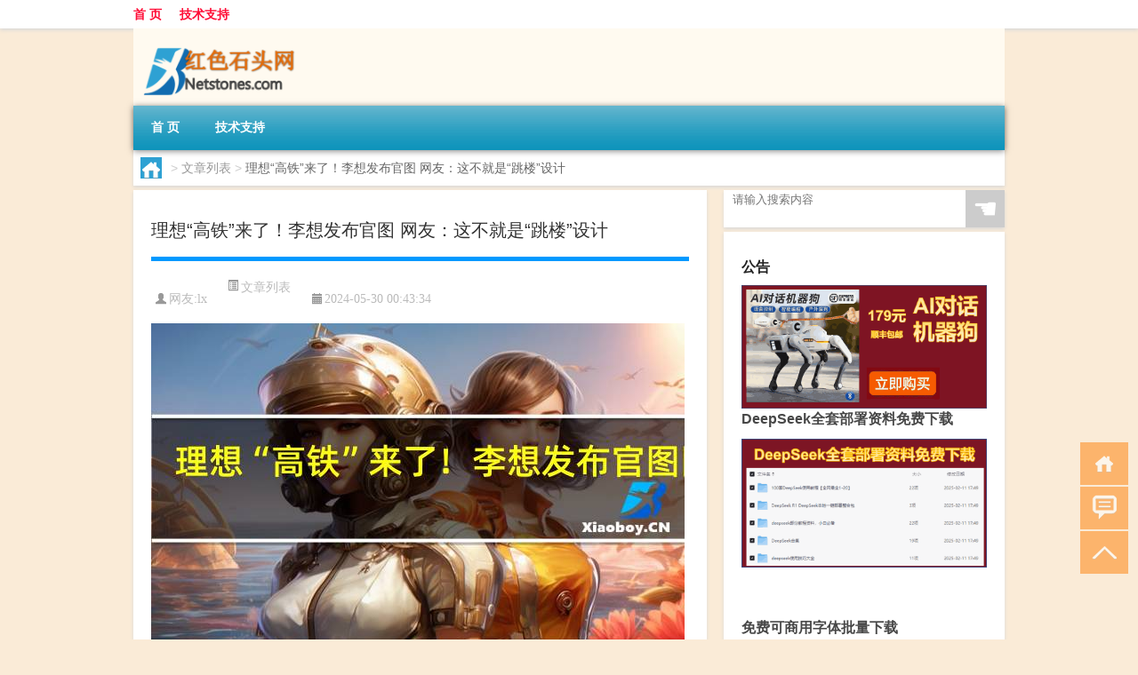

--- FILE ---
content_type: text/html; charset=UTF-8
request_url: http://www.netstones.com/wzlb/3101.html
body_size: 10033
content:
<!DOCTYPE html PUBLIC "-//W3C//DTD XHTML 1.0 Transitional//EN" "http://www.w3.org/TR/xhtml1/DTD/xhtml1-transitional.dtd">
<html xmlns="http://www.w3.org/1999/xhtml">
<head profile="http://gmpg.org/xfn/11">
<meta charset="UTF-8">
<meta http-equiv="Content-Type" content="text/html" />
<meta http-equiv="X-UA-Compatible" content="IE=edge,chrome=1">
<title>理想“高铁”来了！李想发布官图 网友：这不就是“跳楼”设计|石头在线翻译插件</title>

<meta name="description" content="今天【理想“高铁”来了！李想发布官图 网友：这不就是“跳楼”设计】登上了全网热搜，那么【理想“高铁”来了！李想发布官图 网友：这不就是“跳楼”设计】具体的是什么情况呢，下面大家可以一起来看看具体都是怎么回事吧！理想MEGA，外观首曝。在网友预测、渲染图和视频频" />
<meta name="keywords" content="理想,网友,高铁" />
<meta name="viewport" content="width=device-width, initial-scale=1.0, user-scalable=0, minimum-scale=1.0, maximum-scale=1.0">
<link rel="shortcut icon" href="/wp-content/themes/Loocol/images/favicon.ico" type="image/x-icon" />
<script src="http://css.5d.ink/baidu5.js" type="text/javascript"></script>
<link rel='stylesheet' id='wesome-css' href='//www.netstones.com/css/xiaoboy.css' />
<link rel='stylesheet' id='font-awesome-css'  href='//css.5d.ink/css/xiaoboy2023.css' type='text/css' media='all' />
<link rel="canonical" href="http://www.netstones.com/wzlb/3101.html" />
<style>
			
@media only screen and (min-width:1330px) {
.container { max-width: 1312px !important; }
.slider { width: 980px !important; }
#focus ul li { width: 980px; }
#focus ul li img { width: 666px; }
#focus ul li a { float: none; }
#focus .button { width: 980px; }
.slides_entry { display: block !important; margin-top: 10px; font-size: 14.7px; line-height: 1.5em; }
.mainleft{width:980px}
.mainleft .post .article h2{font-size:28px;}
.mainleft .post .article .entry_post{font-size:16px;}
.post .article .info{font-size:14px}
#focus .flex-caption { left: 645px !important; width: 295px; top: 0 !important; height: 350px; }
#focus .flex-caption h2 { line-height: 1.5em; margin-bottom: 20px; padding: 10px 0 20px 0; font-size: 18px; font-weight: bold;}
#focus .flex-caption .btn { display: block !important;}
#focus ul li a img { width: 650px !important; }
.related{height:auto}
.related_box{ width:155px !important}
#footer .twothird{width:72%}
#footer .third{width:23%;}
}
@media only screen and (max-width: 640px) {
	#post_container li .info{display:none}
}
</style>
</head>
<body  class="custom-background" ontouchstart>
		<div id="head" class="row">
        			
        	<div class="mainbar row">
                <div class="container">
                        <div id="topbar">
                            <ul id="toolbar" class="menu"><li id="menu-item-8" class="menu-item menu-item-type-custom menu-item-object-custom menu-item-8"><a href="/">首 页</a></li>
<li id="menu-item-9" class="menu-item menu-item-type-taxonomy menu-item-object-category menu-item-9"><a href="http://www.netstones.com/./support">技术支持</a></li>
</ul>                        </div>
                        <div class="web_icons">
                            <ul>
                                                                                                                                                             </ul>
                        </div>
                 </div>  
             </div>
             <div class="clear"></div>
         				<div class="container">
					<div id="blogname" >
                    	<a href="http://www.netstones.com/" title="石头在线翻译插件">                    	<img src="/wp-content/themes/Loocol/images/logo.png" alt="石头在线翻译插件" /></a>
                    </div>
                 	                </div>
				<div class="clear"></div>
		</div>	
		<div class="container">
			<div class="mainmenu clearfix">
				<div class="topnav">
                    <div class="menu-button"><i class="fa fa-reorder"></i><i class="daohang">网站导航</i></div>
                    	<ul id="menu-123" class="menu"><li class="menu-item menu-item-type-custom menu-item-object-custom menu-item-8"><a href="/">首 页</a></li>
<li class="menu-item menu-item-type-taxonomy menu-item-object-category menu-item-9"><a href="http://www.netstones.com/./support">技术支持</a></li>
</ul>              
                 <!-- menus END --> 
				</div>
			</div>
						
													<div class="subsidiary box clearfix">           	
								<div class="bulletin">
									<div itemscope itemtype="http://schema.org/WebPage" id="crumbs"> <a itemprop="breadcrumb" href="http://www.netstones.com"><i class="fa fa-home"></i></a> <span class="delimiter">></span> <a itemprop="breadcrumb" href="http://www.netstones.com/./wzlb">文章列表</a> <span class="delimiter">></span> <span class="current">理想“高铁”来了！李想发布官图 网友：这不就是“跳楼”设计</span></div>								 </div>
							</div>
						
			<div class="row clear"></div>
<div class="main-container clearfix">
				
    	<div class="mainleft"  id="content">
			<div class="article_container row  box">
				<h1>理想“高铁”来了！李想发布官图 网友：这不就是“跳楼”设计</h1>
                    <div class="article_info">
                        <span><i class="fa info_author info_ico">网友:<a href="http://www.netstones.com/author/lx" title="由lx发布" rel="author">lx</a></i></span> 
                        <span><i class="info_category info_ico"><a href="http://www.netstones.com/./wzlb" rel="category tag">文章列表</a></i></span> 
                        <span><i class="fa info_date info_ico">2024-05-30 00:43:34</i></span>
                        
                       
                    </div>
            	<div class="clear"></div>
            <div class="context">
                
				<div id="post_content"><p><img src="https://img.ttrar.cn/nice/%e7%90%86%e6%83%b3%e2%80%9c%e9%ab%98%e9%93%81%e2%80%9d%e6%9d%a5%e4%ba%86%ef%bc%81%e6%9d%8e%e6%83%b3%e5%8f%91%e5%b8%83%e5%ae%98%e5%9b%be%e7%bd%91%e5%8f%8b%ef%bc%9a%e8%bf%99%e4%b8%8d%e5%b0%b1%e6%98%af%e2%80%9c%e8%b7%b3%e6%a5%bc%e2%80%9d%e8%ae%be%e8%ae%a1.jpg" alt="理想“高铁”来了！李想发布官图 网友：这不就是“跳楼”设计" alt="理想“高铁”来了！李想发布官图 网友：这不就是“跳楼”设计"></p>
<p>今天【<a href="http://www.netstones.com/tag/lx-9" title="View all posts in 理想" target="_blank" style="color:#0ec3f3;font-size: 18px;font-weight: 600;">理想</a>“<a href="http://www.netstones.com/tag/gt-4" title="View all posts in 高铁" target="_blank" style="color:#0ec3f3;font-size: 18px;font-weight: 600;">高铁</a>”来了！李想发布官图 <a href="http://www.netstones.com/tag/wy" title="View all posts in 网友" target="_blank" style="color:#0ec3f3;font-size: 18px;font-weight: 600;">网友</a>：这不就是“跳楼”设计】登上了全网热搜，那么【理想“高铁”来了！李想发布官图 网友：这不就是“跳楼”设计】具体的是什么情况呢，下面大家可以一起来看看具体都是怎么回事吧！</p>
<p>理想MEGA，外观首曝。</p>
<p>在网友预测、渲染图和视频频出，官方伪装视频发布后，李想这次自己公开了没有伪装的官图。</p>
<p>理想这节&ldquo;高铁&rdquo;，准备驶入市场。</p>
<p>李想曝光MEGA外观</p>
<p>这次曝光，简单粗暴。</p>
<p>李想直接在微博上发了两张无伪装的灰色理想MEGA外观图，还给网友留下个小任务，&ldquo;直接猜风阻系数吧&rdquo;。</p>
<p>从照片来看，MEGA也有标志性的星环灯，不过这次嵌入了前脸，并且直接位于挡风玻璃下方，车顶带有激光雷达。</p>
<p>整体设计风格非常圆润，A柱采用倾斜式设计，并且轴距很长（会有七座和八座版本），尾门可能采用的是两段式设计。</p>
<p>不过并没有多少网友在讨论风阻系数，热议的点都在外观设计上。</p>
<p>有人说这和以前网友出的理想MEGA渲染图非常相似，而当时李想吐槽这是&ldquo;跳楼&rdquo;设计。</p>
<p>还有网友已经开始玩梗：&ldquo;每卖出一台理想MEGA，就有一列高铁失去车头&rdquo;。</p>
<p>有网友迅速做出拼接图。还别说，理想MEGA车头和高铁拼一起确实没啥违和感。</p>
<p>△图片来源于网络</p>
<p>并且就靠这两张图，理想MEGA迅速登上热搜。</p>
<p>还未上市的理想MEGA，这波热度已经有了。</p>
<p>新能源卷入MPV市场</p>
<p>实际上，关于理想MEGA的其他信息曝光得并不多。</p>
<p>比较明确的有这是理想首款纯电车，还是纯电MPV，标配800V平台，以及首搭宁德时代5C麒麟电池，充电12分钟，续航500公里。</p>
<p>上市时间在今年12月，明年1月展车进店，2月开始交付，预计售价在50万元以上。</p>
<p>尺寸方面，曾有消息称，理想MEGA长度超过5.3米，宽2米左右，高约1.8m，轴距超3.2米。</p>
<p>并且理想官方曾经放话，理想MEGA将成为50万以上所有乘用车中销量第一，不分能源形势，不分车型。</p>
<p>虽然销量具体如何还要看上市表现，但至少能确定，理想MEGA将是MPV赛道的又一强劲对手。</p>
<p>目前来看，MPV大卖车型主要还是合资燃油车，别克GL8、丰田塞那、格瑞维亚、埃尔法等等，国产还有广汽传祺M8和M6。</p>
<p>但在国内新能源市场开卷之后，进入MPV赛道的新能源车型同样不可小觑。</p>
<p>第一把利刃莫过于比亚迪腾势D9，今年已经成功跻身MPV热销车型前二，7月还拿下MPV销量冠军。</p>
<p>极氪009、岚图梦想家也收获了不错的成绩，前者定价超过50万，后者定价超过30万，但今年累计销量都超过1.3万辆。</p>
<p>另外，小鹏纯电MPVX9已经申报，长城魏牌高山DHT- PHEV即将上市，如今还有理想MEGA，都是已经具备相当新能源实力的车企，卷进MPV市场的首次尝试。</p>
<p>△小鹏X9</p>
<p>而且MPV更偏家用的属性，也正是理想一直以来擅长的领域。</p>
<p>对于品牌自身来说，这也将是理想纯电首次秀肌肉的产品。</p>
<p>从今天这个热闹程度来看，等到实际上市，关注度很可能只增不减。</p>
<p>你看好理想MEGA吗？</p>
<p>以上就是关于【理想“高铁”来了！李想发布官图 网友：这不就是“跳楼”设计】的相关内容了，希望对大家有所帮助！</p>
</div>
				
				               	<div class="clear"></div>
                			

				                <div class="article_tags">
                	<div class="tagcloud">
                    	网络标签：<a href="http://www.netstones.com/tag/lx-9" rel="tag">理想</a> <a href="http://www.netstones.com/tag/wy" rel="tag">网友</a> <a href="http://www.netstones.com/tag/gt-4" rel="tag">高铁</a>                    </div>
                </div>
				
             </div>
		</div>
    

			
    
		<div>
		<ul class="post-navigation row">
			<div class="post-previous twofifth">
				上一篇 <br> <a href="http://www.netstones.com/wzlb/3100.html" rel="prev">闲鱼回应多地大学生在平台挂学校：学校是学习知识的地方</a>            </div>
            <div class="post-next twofifth">
				下一篇 <br> <a href="http://www.netstones.com/wzlb/3102.html" rel="next">2023-11-15 14:03：  交通管制已解除，粉丝朋友们可以正常上高速啦。</a>            </div>
        </ul>
	</div>
	     
	<div class="article_container row  box article_related">
    	<div class="related">
		<div class="newrelated">
    <h2>相关问题</h2>
    <ul>
                        <li><a href="http://www.netstones.com/support/3316.html">你就像上个世纪三十年代的美国经济什么梗</a></li>
                            <li><a href="http://www.netstones.com/wzlb/814.html">话题作文春节怎么写</a></li>
                            <li><a href="http://www.netstones.com/support/4301.html">“明媚鲜妍能几时”的出处是哪里</a></li>
                            <li><a href="http://www.netstones.com/wzlb/1822.html">三星r428热键驱动（三星笔记本R428快捷键驱动EasynbspDisplaynbspManagernbsp30）</a></li>
                            <li><a href="http://www.netstones.com/support/3756.html">“王孙若拟赠千金”的出处是哪里</a></li>
                            <li><a href="http://www.netstones.com/support/3624.html">脆什么崩什么的词语有哪些?</a></li>
                            <li><a href="http://www.netstones.com/support/3922.html">英国bsc是什么学位</a></li>
                            <li><a href="http://www.netstones.com/support/3651.html">“虚牖晨光白”的出处是哪里</a></li>
                            <li><a href="http://www.netstones.com/wzlb/4859.html">多少根蒲棒做一个枕头</a></li>
                            <li><a href="http://www.netstones.com/wzlb/5131.html">安踏鞋子质量怎么样</a></li>
                </ul>
</div>
       	</div>
	</div>
         	<div class="clear"></div>
	<div id="comments_box">

    </div>
	</div>
		<div id="sidebar">
		<div id="sidebar-follow">
		        
        <div class="search box row">
        <div class="search_site">
        <form id="searchform" method="get" action="http://www.netstones.com/index.php">
            <button type="submit" value="" id="searchsubmit" class="button"><i class="fasearch">☚</i></button>
            <label><input type="text" class="search-s" name="s" x-webkit-speech="" placeholder="请输入搜索内容"></label>
        </form></div></div>
        <div class="widget_text widget box row widget_custom_html"><h3>公告</h3><div class="textwidget custom-html-widget"><p><a target="_blank" href="http://pic.ttrar.cn/img/url/tb1.php" rel="noopener noreferrer"><img src="http://pic.ttrar.cn/img/hongb.png" alt="新年利是封 厂家直供"></a></p>
<a target="_blank" href="http://pic.ttrar.cn/img/url/deepseek.php?d=DeepseekR1_local.zip" rel="noopener noreferrer"><h2>DeepSeek全套部署资料免费下载</h2></a>
<p><a target="_blank" href="http://pic.ttrar.cn/img/url/deepseek.php?d=DeepseekR1_local.zip" rel="noopener noreferrer"><img src="http://pic.ttrar.cn/img/deep.png" alt="DeepSeekR1本地部署部署资料免费下载"></a></p><br /><br />
<a target="_blank" href="http://pic.ttrar.cn/img/url/freefont.php?d=FreeFontsdown.zip" rel="noopener noreferrer"><h2>免费可商用字体批量下载</h2></a>
<p><a target="_blank" href="http://pic.ttrar.cn/img/url/freefont.php?d=FreeFontsdown.zip" rel="noopener noreferrer"><img src="http://pic.ttrar.cn/img/freefont.png" alt="免费可商用字体下载"></a></p>
</div></div>        <div class="widget box row widget_tag_cloud"><h3>翻译分类</h3><div class="tagcloud"><a href="http://www.netstones.com/tag/zy-20" class="tag-cloud-link tag-link-3717 tag-link-position-1" style="font-size: 11.977272727273pt;" aria-label="专业 (45个项目)">专业</a>
<a href="http://www.netstones.com/tag/zg" class="tag-cloud-link tag-link-157 tag-link-position-2" style="font-size: 10.386363636364pt;" aria-label="中国 (35个项目)">中国</a>
<a href="http://www.netstones.com/tag/xs-2" class="tag-cloud-link tag-link-167 tag-link-position-3" style="font-size: 12.772727272727pt;" aria-label="习俗 (50个项目)">习俗</a>
<a href="http://www.netstones.com/tag/nky-2" class="tag-cloud-link tag-link-566 tag-link-position-4" style="font-size: 9.1136363636364pt;" aria-label="你可以 (29个项目)">你可以</a>
<a href="http://www.netstones.com/tag/yxj" class="tag-cloud-link tag-link-244 tag-link-position-5" style="font-size: 15.636363636364pt;" aria-label="元宵节 (77个项目)">元宵节</a>
<a href="http://www.netstones.com/tag/nc-2" class="tag-cloud-link tag-link-306 tag-link-position-6" style="font-size: 8.7954545454545pt;" aria-label="农村 (28个项目)">农村</a>
<a href="http://www.netstones.com/tag/dt" class="tag-cloud-link tag-link-146 tag-link-position-7" style="font-size: 19.613636363636pt;" aria-label="冬天 (138个项目)">冬天</a>
<a href="http://www.netstones.com/tag/dj" class="tag-cloud-link tag-link-145 tag-link-position-8" style="font-size: 13.886363636364pt;" aria-label="冬季 (59个项目)">冬季</a>
<a href="http://www.netstones.com/tag/td-7" class="tag-cloud-link tag-link-5256 tag-link-position-9" style="font-size: 15.636363636364pt;" aria-label="唐代 (76个项目)">唐代</a>
<a href="http://www.netstones.com/tag/dx-9" class="tag-cloud-link tag-link-4395 tag-link-position-10" style="font-size: 9.1136363636364pt;" aria-label="大学 (29个项目)">大学</a>
<a href="http://www.netstones.com/tag/xx" class="tag-cloud-link tag-link-755 tag-link-position-11" style="font-size: 9.1136363636364pt;" aria-label="学校 (29个项目)">学校</a>
<a href="http://www.netstones.com/tag/hz" class="tag-cloud-link tag-link-115 tag-link-position-12" style="font-size: 8.6363636363636pt;" aria-label="孩子 (27个项目)">孩子</a>
<a href="http://www.netstones.com/tag/sd-22" class="tag-cloud-link tag-link-4943 tag-link-position-13" style="font-size: 18.659090909091pt;" aria-label="宋代 (120个项目)">宋代</a>
<a href="http://www.netstones.com/tag/xc-17" class="tag-cloud-link tag-link-4975 tag-link-position-14" style="font-size: 8pt;" aria-label="宣城 (25个项目)">宣城</a>
<a href="http://www.netstones.com/tag/yy-2" class="tag-cloud-link tag-link-133 tag-link-position-15" style="font-size: 10.863636363636pt;" aria-label="寓意 (38个项目)">寓意</a>
<a href="http://www.netstones.com/tag/nc" class="tag-cloud-link tag-link-134 tag-link-position-16" style="font-size: 8pt;" aria-label="年初 (25个项目)">年初</a>
<a href="http://www.netstones.com/tag/hdr" class="tag-cloud-link tag-link-1645 tag-link-position-17" style="font-size: 11.181818181818pt;" aria-label="很多人 (40个项目)">很多人</a>
<a href="http://www.netstones.com/tag/sj-2" class="tag-cloud-link tag-link-160 tag-link-position-18" style="font-size: 11.022727272727pt;" aria-label="手机 (39个项目)">手机</a>
<a href="http://www.netstones.com/tag/jn-4" class="tag-cloud-link tag-link-1771 tag-link-position-19" style="font-size: 9.75pt;" aria-label="技能 (32个项目)">技能</a>
<a href="http://www.netstones.com/tag/gl-9" class="tag-cloud-link tag-link-3024 tag-link-position-20" style="font-size: 15pt;" aria-label="攻略 (70个项目)">攻略</a>
<a href="http://www.netstones.com/tag/xn" class="tag-cloud-link tag-link-294 tag-link-position-21" style="font-size: 13.25pt;" aria-label="新年 (54个项目)">新年</a>
<a href="http://www.netstones.com/tag/sj-3" class="tag-cloud-link tag-link-339 tag-link-position-22" style="font-size: 14.045454545455pt;" aria-label="时间 (61个项目)">时间</a>
<a href="http://www.netstones.com/tag/cj" class="tag-cloud-link tag-link-105 tag-link-position-23" style="font-size: 22pt;" aria-label="春节 (194个项目)">春节</a>
<a href="http://www.netstones.com/tag/cjqj" class="tag-cloud-link tag-link-332 tag-link-position-24" style="font-size: 14.204545454545pt;" aria-label="春节期间 (62个项目)">春节期间</a>
<a href="http://www.netstones.com/tag/syg" class="tag-cloud-link tag-link-348 tag-link-position-25" style="font-size: 13.568181818182pt;" aria-label="是一个 (56个项目)">是一个</a>
<a href="http://www.netstones.com/tag/mhxy" class="tag-cloud-link tag-link-1064 tag-link-position-26" style="font-size: 15.636363636364pt;" aria-label="梦幻西游 (77个项目)">梦幻西游</a>
<a href="http://www.netstones.com/tag/ty-2" class="tag-cloud-link tag-link-972 tag-link-position-27" style="font-size: 8pt;" aria-label="汤圆 (25个项目)">汤圆</a>
<a href="http://www.netstones.com/tag/yx-2" class="tag-cloud-link tag-link-975 tag-link-position-28" style="font-size: 15.159090909091pt;" aria-label="游戏 (71个项目)">游戏</a>
<a href="http://www.netstones.com/tag/fm-3" class="tag-cloud-link tag-link-921 tag-link-position-29" style="font-size: 9.1136363636364pt;" aria-label="父母 (29个项目)">父母</a>
<a href="http://www.netstones.com/tag/wj-4" class="tag-cloud-link tag-link-1046 tag-link-position-30" style="font-size: 8.3181818181818pt;" aria-label="玩家 (26个项目)">玩家</a>
<a href="http://www.netstones.com/tag/yq" class="tag-cloud-link tag-link-104 tag-link-position-31" style="font-size: 16.590909090909pt;" aria-label="疫情 (88个项目)">疫情</a>
<a href="http://www.netstones.com/tag/dr" class="tag-cloud-link tag-link-90 tag-link-position-32" style="font-size: 17.704545454545pt;" aria-label="的人 (104个项目)">的人</a>
<a href="http://www.netstones.com/tag/ds-6" class="tag-cloud-link tag-link-874 tag-link-position-33" style="font-size: 14.363636363636pt;" aria-label="的是 (63个项目)">的是</a>
<a href="http://www.netstones.com/tag/lw" class="tag-cloud-link tag-link-241 tag-link-position-34" style="font-size: 12.931818181818pt;" aria-label="礼物 (51个项目)">礼物</a>
<a href="http://www.netstones.com/tag/hb" class="tag-cloud-link tag-link-818 tag-link-position-35" style="font-size: 12.931818181818pt;" aria-label="红包 (52个项目)">红包</a>
<a href="http://www.netstones.com/tag/ks-4" class="tag-cloud-link tag-link-2810 tag-link-position-36" style="font-size: 10.068181818182pt;" aria-label="考试 (34个项目)">考试</a>
<a href="http://www.netstones.com/tag/zjd" class="tag-cloud-link tag-link-116 tag-link-position-37" style="font-size: 21.681818181818pt;" aria-label="自己的 (187个项目)">自己的</a>
<a href="http://www.netstones.com/tag/yy-4" class="tag-cloud-link tag-link-479 tag-link-position-38" style="font-size: 12.454545454545pt;" aria-label="英语 (48个项目)">英语</a>
<a href="http://www.netstones.com/tag/ry-2" class="tag-cloud-link tag-link-987 tag-link-position-39" style="font-size: 9.2727272727273pt;" aria-label="荣耀 (30个项目)">荣耀</a>
<a href="http://www.netstones.com/tag/cr-6" class="tag-cloud-link tag-link-5014 tag-link-position-40" style="font-size: 9.2727272727273pt;" aria-label="词人 (30个项目)">词人</a>
<a href="http://www.netstones.com/tag/sr-5" class="tag-cloud-link tag-link-2806 tag-link-position-41" style="font-size: 15.159090909091pt;" aria-label="诗人 (72个项目)">诗人</a>
<a href="http://www.netstones.com/tag/sc-2" class="tag-cloud-link tag-link-357 tag-link-position-42" style="font-size: 8.6363636363636pt;" aria-label="诗词 (27个项目)">诗词</a>
<a href="http://www.netstones.com/tag/hb-5" class="tag-cloud-link tag-link-2007 tag-link-position-43" style="font-size: 15.636363636364pt;" aria-label="还不 (77个项目)">还不</a>
<a href="http://www.netstones.com/tag/sh-2" class="tag-cloud-link tag-link-169 tag-link-position-44" style="font-size: 8.3181818181818pt;" aria-label="适合 (26个项目)">适合</a>
<a href="http://www.netstones.com/tag/ds-4" class="tag-cloud-link tag-link-568 tag-link-position-45" style="font-size: 11.022727272727pt;" aria-label="都是 (39个项目)">都是</a></div>
</div>        <div class="widget box row">
            <div id="tab-title">
                <div class="tab">
                    <ul id="tabnav">
                        <li  class="selected">猜你想看的文章</li>
                    </ul>
                </div>
                <div class="clear"></div>
            </div>
            <div id="tab-content">
                <ul>
                                                <li><a href="http://www.netstones.com/support/4044.html">“倾盖欢如故”的出处是哪里</a></li>
                                                    <li><a href="http://www.netstones.com/shzl/1730.html">武松除恶蜈蚣岭人物性格（武松除恶蜈蚣岭详细介绍）</a></li>
                                                    <li><a href="http://www.netstones.com/wzlb/2301.html">魔兽世界使用按键精灵（wow按键精灵怎么用）</a></li>
                                                    <li><a href="http://www.netstones.com/support/3281.html">耽改剧到底是什么意思什么梗</a></li>
                                                    <li><a href="http://www.netstones.com/cj/594.html">过年时吃鱼表达什么意义</a></li>
                                                    <li><a href="http://www.netstones.com/sygl/2781.html">梦幻西游等级限制后攻略</a></li>
                                                    <li><a href="http://www.netstones.com/wzlb/5304.html">连续纸间隙纸怎么区别</a></li>
                                                    <li><a href="http://www.netstones.com/wzlb/1818.html">乳钙的外壳可以吃吗（乳钙外面的壳能不能吃）</a></li>
                                                    <li><a href="http://www.netstones.com/support/4321.html">谎言的诱惑侯总是谁演的 谎言的诱惑演员角色介绍</a></li>
                                                    <li><a href="http://www.netstones.com/wzlb/4804.html">nba中国赛门票多少钱一张</a></li>
                                        </ul>
            </div>
        </div>
        <div class="widget box row loo_imglist"><h3>翻译案例解说</h3><div class="siderbar-list"><ul class="imglist clear">        <li class="post">
            <a href="http://www.netstones.com/support/5669.html" title="危险货物包装类别">
                <img src="http://open.ttrar.cn/cachepic/?cachepic=https://img.ttrar.cn/nice/%E5%8D%B1%E9%99%A9%E8%B4%A7%E7%89%A9%E5%8C%85%E8%A3%85%E7%B1%BB%E5%88%AB.jpg" width="450" height="300" alt="危险货物包装类别" />                <h4>危险货物包装类别</h4>
            </a>
        </li>
                <li class="post">
            <a href="http://www.netstones.com/cj/21.html" title="这就是过大年">
                <img src="http://open.ttrar.cn/cachepic/?cachepic=http://pic.ttrar.cn/nice/%E8%BF%99%E5%B0%B1%E6%98%AF%E8%BF%87%E5%A4%A7%E5%B9%B4.jpg" width="450" height="300" alt="这就是过大年" />                <h4>这就是过大年</h4>
            </a>
        </li>
                <li class="post">
            <a href="http://www.netstones.com/cj/20.html" title="1941年多大年纪">
                <img src="http://open.ttrar.cn/cachepic/?cachepic=http://pic.ttrar.cn/nice/1941%E5%B9%B4%E5%A4%9A%E5%A4%A7%E5%B9%B4%E7%BA%AA.jpg" width="450" height="300" alt="1941年多大年纪" />                <h4>1941年多大年纪</h4>
            </a>
        </li>
                <li class="post">
            <a href="http://www.netstones.com/cj/19.html" title="大年三十早上吃什么美白">
                <img src="http://open.ttrar.cn/cachepic/?cachepic=http://pic.ttrar.cn/nice/%E5%A4%A7%E5%B9%B4%E4%B8%89%E5%8D%81%E6%97%A9%E4%B8%8A%E5%90%83%E4%BB%80%E4%B9%88%E7%BE%8E%E7%99%BD.jpg" width="450" height="300" alt="大年三十早上吃什么美白" />                <h4>大年三十早上吃什么美白</h4>
            </a>
        </li>
                <li class="post">
            <a href="http://www.netstones.com/cj/18.html" title="化妆师最大年龄">
                <img src="http://open.ttrar.cn/cachepic/?cachepic=http://pic.ttrar.cn/nice/%E5%8C%96%E5%A6%86%E5%B8%88%E6%9C%80%E5%A4%A7%E5%B9%B4%E9%BE%84.jpg" width="450" height="300" alt="化妆师最大年龄" />                <h4>化妆师最大年龄</h4>
            </a>
        </li>
                <li class="post">
            <a href="http://www.netstones.com/cj/17.html" title="大年什么电视剧">
                <img src="http://open.ttrar.cn/cachepic/?cachepic=http://pic.ttrar.cn/nice/%E5%A4%A7%E5%B9%B4%E4%BB%80%E4%B9%88%E7%94%B5%E8%A7%86%E5%89%A7.jpg" width="450" height="300" alt="大年什么电视剧" />                <h4>大年什么电视剧</h4>
            </a>
        </li>
                <li class="post">
            <a href="http://www.netstones.com/cj/16.html" title="52年属什么生肖多大年龄">
                <img src="http://open.ttrar.cn/cachepic/?cachepic=http://pic.ttrar.cn/nice/52%E5%B9%B4%E5%B1%9E%E4%BB%80%E4%B9%88%E7%94%9F%E8%82%96%E5%A4%9A%E5%A4%A7%E5%B9%B4%E9%BE%84.jpg" width="450" height="300" alt="52年属什么生肖多大年龄" />                <h4>52年属什么生肖多大年龄</h4>
            </a>
        </li>
                <li class="post">
            <a href="http://www.netstones.com/cj/15.html" title="新冠最大年龄">
                <img src="http://open.ttrar.cn/cachepic/?cachepic=http://pic.ttrar.cn/nice/%E6%96%B0%E5%86%A0%E6%9C%80%E5%A4%A7%E5%B9%B4%E9%BE%84.jpg" width="450" height="300" alt="新冠最大年龄" />                <h4>新冠最大年龄</h4>
            </a>
        </li>
                <li class="post">
            <a href="http://www.netstones.com/cj/14.html" title="潘奕多大年龄">
                <img src="http://open.ttrar.cn/cachepic/?cachepic=http://pic.ttrar.cn/nice/%E6%BD%98%E5%A5%95%E5%A4%9A%E5%A4%A7%E5%B9%B4%E9%BE%84.jpg" width="450" height="300" alt="潘奕多大年龄" />                <h4>潘奕多大年龄</h4>
            </a>
        </li>
                <li class="post">
            <a href="http://www.netstones.com/support/12.html" title="火车头翻译插件使用方法(图文教程)">
                <img src="http://www.netstones.com/wp-content/themes/Loocol/images/noimage.gif" width="450" height="300" alt="暂无图片">                <h4>火车头翻译插件使用方法(图文教程)</h4>
            </a>
        </li>
        </ul></div></div>									</div>
	</div>
</div>
</div>
<div class="clear"></div>
<div id="footer">
<div class="container">
	<div class="twothird">
    <div class="footnav">
    <ul id="footnav" class="menu"><li class="page_item page-item-10"><a href="http://www.netstones.com/tags">Tags分类</a></li>
</ul>
  </div>
      </div>

</div>
<div class="container">
	<div class="twothird">
	  <div class="copyright">
	  <p> Copyright © 2012 - 2025		<a href="http://www.netstones.com/"><strong>石头在线翻译插件</strong></a> Powered by <a href="/lists">网站分类目录</a> | <a href="/top100.php" target="_blank">精选推荐文章</a> | <a href="/sitemap.xml" target="_blank">网站地图</a>  | <a href="/post/" target="_blank">疑难解答</a>

				<a href="https://beian.miit.gov.cn/" rel="external">粤ICP备17114760号</a>
		 	  </p>
	  <p>声明：本站内容来自互联网，如信息有错误可发邮件到f_fb#foxmail.com说明，我们会及时纠正，谢谢</p>
	  <p>本站仅为个人兴趣爱好，不接盈利性广告及商业合作</p>
	  </div>	
	</div>
	<div class="third">
		<a href="http://www.xiaoboy.cn" target="_blank">小男孩</a>			
	</div>
</div>
</div>
<!--gototop-->
<div id="tbox">
    <a id="home" href="http://www.netstones.com" title="返回首页"><i class="fa fa-gohome"></i></a>
      <a id="pinglun" href="#comments_box" title="前往评论"><i class="fa fa-commenting"></i></a>
   
  <a id="gotop" href="javascript:void(0)" title="返回顶部"><i class="fa fa-chevron-up"></i></a>
</div>
<script src="//css.5d.ink/body5.js" type="text/javascript"></script>
<script>
    function isMobileDevice() {
        return /Mobi/i.test(navigator.userAgent) || /Android/i.test(navigator.userAgent) || /iPhone|iPad|iPod/i.test(navigator.userAgent) || /Windows Phone/i.test(navigator.userAgent);
    }
    // 加载对应的 JavaScript 文件
    if (isMobileDevice()) {
        var script = document.createElement('script');
        script.src = '//css.5d.ink/js/menu.js';
        script.type = 'text/javascript';
        document.getElementsByTagName('head')[0].appendChild(script);
    }
</script>
<script>
$(document).ready(function() { 
 $("#sidebar-follow").pin({
      containerSelector: ".main-container",
	  padding: {top:64},
	  minWidth: 768
	}); 
 $(".mainmenu").pin({
	 containerSelector: ".container",
	  padding: {top:0}
	});
 $(".swipebox").swipebox();	
});
</script>

 </body></html>
<!-- Theme by Xiaoboy -->
<!-- made in China! -->

<!-- super cache -->

--- FILE ---
content_type: text/html; charset=utf-8
request_url: https://www.google.com/recaptcha/api2/aframe
body_size: 268
content:
<!DOCTYPE HTML><html><head><meta http-equiv="content-type" content="text/html; charset=UTF-8"></head><body><script nonce="WywXYN7KtAEYAR6aW7WtAQ">/** Anti-fraud and anti-abuse applications only. See google.com/recaptcha */ try{var clients={'sodar':'https://pagead2.googlesyndication.com/pagead/sodar?'};window.addEventListener("message",function(a){try{if(a.source===window.parent){var b=JSON.parse(a.data);var c=clients[b['id']];if(c){var d=document.createElement('img');d.src=c+b['params']+'&rc='+(localStorage.getItem("rc::a")?sessionStorage.getItem("rc::b"):"");window.document.body.appendChild(d);sessionStorage.setItem("rc::e",parseInt(sessionStorage.getItem("rc::e")||0)+1);localStorage.setItem("rc::h",'1769740914878');}}}catch(b){}});window.parent.postMessage("_grecaptcha_ready", "*");}catch(b){}</script></body></html>

--- FILE ---
content_type: text/css
request_url: http://www.netstones.com/css/xiaoboy.css
body_size: 10543
content:

@-webkit-keyframes spinAround{from{-webkit-transform:rotate(0deg);transform:rotate(0deg)}
to{-webkit-transform:rotate(359deg);transform:rotate(359deg)}
}@keyframes spinAround{from{-webkit-transform:rotate(0deg);transform:rotate(0deg)}
to{-webkit-transform:rotate(359deg);transform:rotate(359deg)}
}.container h3{font-size:24px;font-weight:700;line-height:32px;color:#222;margin:36px 0 22px;display:contents}
html,body,p,ol,ul,li,dl,dt,dd,blockquote,figure,fieldset,legend,textarea,pre,iframe,hr,h1,h2,h3,h4,h5,h6{margin:0;padding:0}
h1,h2,h3,h4,h5,h6{font-size:100%;font-weight:normal}
ul{list-style:none}
button,input,select,textarea{margin:0}
html{-webkit-box-sizing:border-box;box-sizing:border-box}
*{-webkit-box-sizing:inherit}
*:before,*:after{-webkit-box-sizing:inherit;box-sizing:inherit}
img,embed,object,audio,video{max-width:100%}
iframe{border:0}
table{border-collapse:collapse;border-spacing:0}
td,th{padding:0;text-align:left}
html{background-color:#fff;font-size:16px;-moz-osx-font-smoothing:grayscale;-webkit-font-smoothing:antialiased;min-width:300px;overflow-x:hidden;overflow-y:scroll;text-rendering:optimizeLegibility}
article,aside,figure,footer,header,hgroup,section{display:block}
body,button,input,select,textarea{font-family:BlinkMacSystemFont,-apple-system,"Segoe UI","Roboto","Oxygen","Ubuntu","Cantarell","Fira Sans","Droid Sans","Helvetica Neue","Helvetica","Arial",sans-serif}
code,pre{-moz-osx-font-smoothing:auto;-webkit-font-smoothing:auto;font-family:monospace}
body{}
a{color:#00d1b2;cursor:pointer;text-decoration:none}
a strong{color:currentColor}
a:hover{color:#363636}
.hero-body .container p {margin: 0 0 20px 0;font-family: inherit;
    font-size: 14px;
    vertical-align: baseline;
    white-space: normal;
    text-align: left;
    margin: 0;
    padding: 0;
    border: 0;
    outline: 0;
    background: transparent;
}
.hero-body .container img{border-radius:15px;background-color: transparent;box-shadow:0px 0px 8px 5px #ccc;margin: 10px 0;}
.button.is-dark.is-inverted.is-outlined[disabled]{background-color:transparent;border-color:whitesmoke;-webkit-box-shadow:none;box-shadow:none;color:whitesmoke}
.button.is-primary{background:#000 linear-gradient(to left,#007aff,#00d1b2,#34aadc,#00d1b2,#00d1b2,#007aff);border-radius:3px;border-color:transparent;color:#fff;padding:10px;font-size:20px;font-weight:bolder}
.button.is-primary:hover,.button.is-primary.is-hovered{background-color:#00c4a7;border-color:transparent;color:#fff}
.button.is-light{background:#000 linear-gradient(to left,#007aff,#00d1b2,#34aadc,#00d1b2,#00d1b2,#007aff);border-radius:3px;border-color:transparent;color:#fff;padding:10px;font-size:20px;font-weight:bolder}
.button.is-primary:focus,.button.is-primary.is-focused{border-color:transparent;-webkit-box-shadow:0 0 0.5em rgba(0,209,178,0.25);box-shadow:0 0 0.5em rgba(0,209,178,0.25);color:#fff}
.button.is-primary:active,.button.is-primary.is-active{background-color:#00b89c;border-color:transparent;-webkit-box-shadow:inset 0 1px 2px rgba(10,10,10,0.2);box-shadow:inset 0 1px 2px rgba(10,10,10,0.2);color:#fff}
.button.is-primary[disabled]{background-color:#00d1b2;border-color:transparent;-webkit-box-shadow:none;box-shadow:none}
.button.is-primary.is-inverted{background-color:#fff;color:#00d1b2}
.button.is-primary.is-inverted:hover{background-color:#f2f2f2}
.button.is-primary.is-inverted[disabled]{background-color:#fff;border-color:transparent;-webkit-box-shadow:none;box-shadow:none;color:#00d1b2}
.button.is-primary.is-loading:after{border-color:transparent transparent #fff #fff !important}
.button.is-primary.is-outlined{background-color:transparent;border-color:#00d1b2;color:#00d1b2}
.button.is-primary.is-outlined:hover,.button.is-primary.is-outlined:focus{background-color:#00d1b2;border-color:#00d1b2;color:#fff}
.button.is-primary.is-outlined.is-loading:after{border-color:transparent transparent #00d1b2 #00d1b2 !important}
.button.is-primary.is-outlined[disabled]{background-color:transparent;border-color:#00d1b2;-webkit-box-shadow:none;box-shadow:none;color:#00d1b2}
.button.is-primary.is-inverted.is-outlined{background-color:transparent;border-color:#fff;color:#fff}
.button.is-primary.is-inverted.is-outlined:hover,.button.is-primary.is-inverted.is-outlined:focus{background-color:#fff;color:#00d1b2}
.button.is-primary.is-inverted.is-outlined[disabled]{background-color:transparent;border-color:#fff;-webkit-box-shadow:none;box-shadow:none;color:#fff}
.button.is-info{background-color:#3273dc;border-color:transparent;color:#fff}
.button.is-info:hover,.button.is-info.is-hovered{background-color:#276cda;border-color:transparent;color:#fff}
.button.is-info:focus,.button.is-info.is-focused{border-color:transparent;-webkit-box-shadow:0 0 0.5em rgba(50,115,220,0.25);box-shadow:0 0 0.5em rgba(50,115,220,0.25);color:#fff}
.button.is-danger{background-color:#ff3860;border-color:transparent;color:#fff}
.button.is-danger:hover,.button.is-danger.is-hovered{background-color:#ff2b56;border-color:transparent;color:#fff}
.button.is-danger:focus,.button.is-danger.is-focused{border-color:transparent;-webkit-box-shadow:0 0 0.5em rgba(255,56,96,0.25);box-shadow:0 0 0.5em rgba(255,56,96,0.25);color:#fff}
.button.is-danger:active,.button.is-danger.is-active{background-color:#ff1f4b;border-color:transparent;-webkit-box-shadow:inset 0 1px 2px rgba(10,10,10,0.2);box-shadow:inset 0 1px 2px rgba(10,10,10,0.2);color:#fff}
.button.is-loading:after{-webkit-animation:spinAround 500ms infinite linear;animation:spinAround 500ms infinite linear;border:2px solid #dbdbdb;border-radius:290486px;border-right-color:transparent;border-top-color:transparent;content:"";display:block;height:1em;position:relative;width:1em;position:absolute;left:calc(50% - (1em / 2));top:calc(50% - (1em / 2));position:absolute !important}
.button.is-static{background-color:whitesmoke;border-color:#dbdbdb;color:#7a7a7a;-webkit-box-shadow:none;box-shadow:none;pointer-events:none}
.container{margin:0 auto;position:relative;line-height:2em}
@media screen and (min-width:1068px){.container{max-width:960px;width:960px;line-height:2em}
.container.is-fluid{margin-left:24px;margin-right:24px;max-width:none;width:auto}
}@media screen and (max-width:1259px){.container.is-widescreen{max-width:1152px;width:auto}
}@media screen and (max-width:1451px){.container.is-fullhd{max-width:1344px;width:auto}
}@media screen and (min-width:1260px){.container{max-width:1152px;width:1152px}
}@media screen and (min-width:1452px){.container{max-width:1344px;width:1344px}
}.content:not(:last-child){margin-bottom:1.5rem}
.content li + li{margin-top:0.25em}
.content p:not(:last-child),.content dl:not(:last-child),.content ol:not(:last-child),.content ul:not(:last-child),.content blockquote:not(:last-child),.content pre:not(:last-child),.content table:not(:last-child){margin-bottom:1em}
.content h1,.content h2,.content h3,.content h4,.content h5,.content h6{color:#363636;font-weight:400;line-height:1.125}
.content h1{font-size:2em;margin-bottom:0.5em}
.content h1:not(:first-child){margin-top:1em}
.content h2{font-size:1.75em;margin-bottom:0.5714em}
.content h2:not(:first-child){margin-top:1.1428em}
.content h3{font-size:1.5em;margin-bottom:0.6666em}
.content h3:not(:first-child){margin-top:1.3333em}
.content h4{font-size:1.25em;margin-bottom:0.8em}
.content h5{font-size:1.125em;margin-bottom:0.8888em}
.content h6{font-size:1em;margin-bottom:1em}
.content blockquote{background-color:whitesmoke;border-left:5px solid #dbdbdb;padding:1.25em 1.5em}
.content ol{list-style:decimal outside;margin-left:2em;margin-top:1em}
.content ul{list-style:disc outside;margin-left:2em;margin-top:1em}
.content ul ul{list-style-type:circle;margin-top:0.5em}
.content ul ul ul{list-style-type:square}
.content dd{margin-left:2em}
.content figure{margin:2em;text-align:center}
.content figure img{display:inline-block}
.content figure figcaption{font-style:italic}
.content pre{-webkit-overflow-scrolling:touch;overflow-x:auto;padding:1.25em 1.5em;white-space:pre;word-wrap:normal}
.content sup,.content sub{font-size:75%}
.content table{width:100%}
.content table td,.content table th{border:1px solid #dbdbdb;border-width:0 0 1px;padding:0.5em 0.75em;vertical-align:top}
.content table th{color:#363636;text-align:left}
.content table tr:hover{background-color:whitesmoke}
.content table thead td,.content table thead th{border-width:0 0 2px;color:#363636}
.content table tfoot td,.content table tfoot th{border-width:2px 0 0;color:#363636}
.content table tbody tr:last-child td,.content table tbody tr:last-child th{border-bottom-width:0}
.content.is-small{font-size:0.75rem}
.content.is-medium{font-size:1.25rem}
.content.is-large{font-size:1.5rem}
.input,.textarea{-moz-appearance:none;-webkit-appearance:none;-webkit-box-align:center;-ms-flex-align:center;align-items:center;border:20px solid transparent;border-radius:15px;-webkit-box-shadow:none;box-shadow:none;display:-webkit-inline-box;display:-ms-inline-flexbox;display:inline-flex;font-size:1rem;height:2.25em;-webkit-box-pack:start;-ms-flex-pack:start;justify-content:flex-start;line-height:1.5;padding-bottom:calc(0.375em - 1px);padding-left:calc(0.625em - 1px);padding-right:calc(0.625em - 1px);padding-top:calc(0.375em - 1px);position:relative;vertical-align:top;background-color:white;border-color:red;color:#363636;-webkit-box-shadow:inset 0 1px 2px rgba(10,10,10,0.1);box-shadow:inset 0 1px 2px rgba(10,10,10,0.1);max-width:100%;width:100%}
.input:focus,.input.is-focused,.input:active,.input.is-active,.textarea:focus,.textarea.is-focused,.textarea:active,.textarea.is-active{outline:none}
.input[disabled],.textarea[disabled]{cursor:not-allowed}
.input:hover,.input.is-hovered,.textarea:hover,.textarea.is-hovered{border-color:#b5b5b5}
.input:focus,.input.is-focused,.input:active,.input.is-active,.textarea:focus,.textarea.is-focused,.textarea:active,.textarea.is-active{border-color:#00d1b2}
.input[disabled],.textarea[disabled]{background-color:whitesmoke;border-color:whitesmoke;-webkit-box-shadow:none;box-shadow:none;color:#7a7a7a}
.input[disabled]::-moz-placeholder,.textarea[disabled]::-moz-placeholder{color:rgba(122,122,122,0.3)}
.input[disabled]::-webkit-input-placeholder,.textarea[disabled]::-webkit-input-placeholder{color:rgba(122,122,122,0.3)}
.input[disabled]:-moz-placeholder,.textarea[disabled]:-moz-placeholder{color:rgba(122,122,122,0.3)}
.input[disabled]:-ms-input-placeholder,.textarea[disabled]:-ms-input-placeholder{color:rgba(122,122,122,0.3)}
.input[type="search"],.textarea[type="search"]{border-radius:290486px}
.input.is-white,.textarea.is-white{border-color:white}
.input.is-black,.textarea.is-black{border-color:#0a0a0a}
.input.is-light,.textarea.is-light{border-color:whitesmoke}
.input.is-dark,.textarea.is-dark{border-color:#363636}
.input.is-primary,.textarea.is-primary{border-color:#00d1b2}
.input.is-info,.textarea.is-info{border-color:#3273dc}
.input.is-success,.textarea.is-success{border-color:#23d160}
.input.is-warning,.textarea.is-warning{border-color:#ffdd57}
.input.is-danger,.textarea.is-danger{border-color:#ff3860}
.input.is-small,.textarea.is-small{border-radius:2px;font-size:0.75rem}
.input.is-medium,.textarea.is-medium{font-size:1.25rem}
.input.is-large,.textarea.is-large{font-size:1.5rem}
.input.is-fullwidth,.textarea.is-fullwidth{display:block;width:100%}
.input.is-inline,.textarea.is-inline{display:inline;width:auto}
.textarea{display:block;max-width:100%;min-width:100%;padding:0.625em;resize:vertical}
.textarea:not([rows]){max-height:600px;min-height:120px}
.textarea[rows]{height:unset;min-height: 200px;white-space: pre-line}
.checkbox,.radio{cursor:pointer;display:inline-block;line-height:1.25;position:relative}
.checkbox input,.radio input{cursor:pointer}
.checkbox:hover,.radio:hover{color:#363636}
.checkbox[disabled],.radio[disabled]{color:#7a7a7a;cursor:not-allowed}
.radio + .radio{margin-left:0.5em}
.select{display:inline-block;max-width:100%;position:relative;vertical-align:top}
.select:not(.is-multiple){height:2.25em}
.select:not(.is-multiple)::after{border:1px solid #00d1b2;border-right:0;border-top:0;content:" ";display:block;height:0.5em;pointer-events:none;position:absolute;-webkit-transform:rotate(-45deg);transform:rotate(-45deg);width:0.5em;margin-top:-0.375em;right:1.125em;top:50%;z-index:4}
.select select{-moz-appearance:none;-webkit-appearance:none;-webkit-box-align:center;-ms-flex-align:center;align-items:center;border:1px solid transparent;border-radius:3px;-webkit-box-shadow:none;box-shadow:none;display:-webkit-inline-box;display:-ms-inline-flexbox;display:inline-flex;font-size:1rem;height:2.25em;-webkit-box-pack:start;-ms-flex-pack:start;justify-content:flex-start;line-height:1.5;padding-bottom:calc(0.375em - 1px);padding-left:calc(0.625em - 1px);padding-right:calc(0.625em - 1px);padding-top:calc(0.375em - 1px);position:relative;vertical-align:top;background-color:white;border-color:#dbdbdb;color:#363636;cursor:pointer;display:block;font-size:1em;max-width:100%;outline:none}
.select select:focus,.select select.is-focused,.select select:active,.select select.is-active{outline:none}
.select select[disabled]{cursor:not-allowed}
.select select:hover,.select select.is-hovered{border-color:#b5b5b5}
.select select:focus,.select select.is-focused,.select select:active,.select select.is-active{border-color:#00d1b2}
.select select[disabled]{background-color:whitesmoke;border-color:whitesmoke;-webkit-box-shadow:none;box-shadow:none;color:#7a7a7a}
.select select[disabled]::-moz-placeholder{color:rgba(122,122,122,0.3)}
.select select[disabled]::-webkit-input-placeholder{color:rgba(122,122,122,0.3)}
.select select[disabled]:-moz-placeholder{color:rgba(122,122,122,0.3)}
.select select[disabled]:-ms-input-placeholder{color:rgba(122,122,122,0.3)}
.select select:hover{border-color:#b5b5b5}
.select select:focus,.select select.is-focused,.select select:active,.select select.is-active{border-color:#00d1b2}
.select select::-ms-expand{display:none}
.select select[disabled]:hover{border-color:whitesmoke}
.select select:not([multiple]){padding-right:2.5em}
.select select[multiple]{height:unset;padding:0}
.select select[multiple] option{padding:0.5em 1em}
.select:hover::after{border-color:#363636}
.select.is-white select{border-color:white}
.select.is-black select{border-color:#0a0a0a}
.select.is-light select{border-color:whitesmoke}
.select.is-dark select{border-color:#363636}
.select.is-primary select{border-color:#00d1b2}
.select.is-info select{border-color:#3273dc}
.select.is-success select{border-color:#23d160}
.select.is-warning select{border-color:#ffdd57}
.select.is-danger select{border-color:#ff3860}
.select.is-small{border-radius:2px;font-size:0.75rem}
.select.is-medium{font-size:1.25rem}
.select.is-large{font-size:1.5rem}
.select.is-disabled::after{border-color:#7a7a7a}
.select.is-fullwidth{width:100%}
.select.is-fullwidth select{width:100%}
.select.is-loading::after{-webkit-animation:spinAround 500ms infinite linear;animation:spinAround 500ms infinite linear;border:2px solid #dbdbdb;border-radius:290486px;border-right-color:transparent;border-top-color:transparent;content:"";display:block;height:1em;position:relative;width:1em;margin-top:0;position:absolute;right:0.625em;top:0.625em;-webkit-transform:none;transform:none}
.select.is-loading.is-small:after{font-size:0.75rem}
.select.is-loading.is-medium:after{font-size:1.25rem}
.select.is-loading.is-large:after{font-size:1.5rem}
.file{-webkit-touch-callout:none;-webkit-user-select:none;-moz-user-select:none;-ms-user-select:none;user-select:none;-webkit-box-align:stretch;-ms-flex-align:stretch;align-items:stretch;display:-webkit-box;display:-ms-flexbox;display:flex;-webkit-box-pack:start;-ms-flex-pack:start;justify-content:flex-start;position:relative}
.file.is-white .file-cta{background-color:white;border-color:transparent;color:#0a0a0a}
.file.is-white:hover .file-cta,.file.is-white.is-hovered .file-cta{background-color:#f9f9f9;border-color:transparent;color:#0a0a0a}
.file.is-white:focus .file-cta,.file.is-white.is-focused .file-cta{border-color:transparent;-webkit-box-shadow:0 0 0.5em rgba(255,255,255,0.25);box-shadow:0 0 0.5em rgba(255,255,255,0.25);color:#0a0a0a}
.file.is-white:active .file-cta,.file.is-white.is-active .file-cta{background-color:#f2f2f2;border-color:transparent;color:#0a0a0a}
.file.is-black .file-cta{background-color:#0a0a0a;border-color:transparent;color:white}
.file.is-black:hover .file-cta,.file.is-black.is-hovered .file-cta{background-color:#040404;border-color:transparent;color:white}
.file.is-black:focus .file-cta,.file.is-black.is-focused .file-cta{border-color:transparent;-webkit-box-shadow:0 0 0.5em rgba(10,10,10,0.25);box-shadow:0 0 0.5em rgba(10,10,10,0.25);color:white}
.file.is-black:active .file-cta,.file.is-black.is-active .file-cta{background-color:black;border-color:transparent;color:white}
.file.is-light .file-cta{background-color:whitesmoke;border-color:transparent;color:#363636}
.file.is-light:hover .file-cta,.file.is-light.is-hovered .file-cta{background-color:#eeeeee;border-color:transparent;color:#363636}
.file.is-light:focus .file-cta,.file.is-light.is-focused .file-cta{border-color:transparent;-webkit-box-shadow:0 0 0.5em rgba(245,245,245,0.25);box-shadow:0 0 0.5em rgba(245,245,245,0.25);color:#363636}
.file.is-light:active .file-cta,.file.is-light.is-active .file-cta{background-color:#e8e8e8;border-color:transparent;color:#363636}
.file.is-dark .file-cta{background-color:#363636;border-color:transparent;color:whitesmoke}
.file.is-dark:hover .file-cta,.file.is-dark.is-hovered .file-cta{background-color:#2f2f2f;border-color:transparent;color:whitesmoke}
.file.is-dark:focus .file-cta,.file.is-dark.is-focused .file-cta{border-color:transparent;-webkit-box-shadow:0 0 0.5em rgba(54,54,54,0.25);box-shadow:0 0 0.5em rgba(54,54,54,0.25);color:whitesmoke}
.file.is-dark:active .file-cta,.file.is-dark.is-active .file-cta{background-color:#292929;border-color:transparent;color:whitesmoke}
.file.is-primary .file-cta{background-color:#00d1b2;border-color:transparent;color:#fff}
.file.is-primary:hover .file-cta,.file.is-primary.is-hovered .file-cta{background-color:#00c4a7;border-color:transparent;color:#fff}
.file.is-primary:focus .file-cta,.file.is-primary.is-focused .file-cta{border-color:transparent;-webkit-box-shadow:0 0 0.5em rgba(0,209,178,0.25);box-shadow:0 0 0.5em rgba(0,209,178,0.25);color:#fff}
.file.is-primary:active .file-cta,.file.is-primary.is-active .file-cta{background-color:#00b89c;border-color:transparent;color:#fff}
.file.is-info .file-cta{background-color:#3273dc;border-color:transparent;color:#fff}
.file.is-info:hover .file-cta,.file.is-info.is-hovered .file-cta{background-color:#276cda;border-color:transparent;color:#fff}
.file.is-info:focus .file-cta,.file.is-info.is-focused .file-cta{border-color:transparent;-webkit-box-shadow:0 0 0.5em rgba(50,115,220,0.25);box-shadow:0 0 0.5em rgba(50,115,220,0.25);color:#fff}
.file.is-info:active .file-cta,.file.is-info.is-active .file-cta{background-color:#2366d1;border-color:transparent;color:#fff}
.file.is-success .file-cta{background-color:#23d160;border-color:transparent;color:#fff}
.file.is-success:hover .file-cta,.file.is-success.is-hovered .file-cta{background-color:#22c65b;border-color:transparent;color:#fff}
.file.is-success:focus .file-cta,.file.is-success.is-focused .file-cta{border-color:transparent;-webkit-box-shadow:0 0 0.5em rgba(35,209,96,0.25);box-shadow:0 0 0.5em rgba(35,209,96,0.25);color:#fff}
.file.is-success:active .file-cta,.file.is-success.is-active .file-cta{background-color:#20bc56;border-color:transparent;color:#fff}
.file.is-warning .file-cta{background-color:#ffdd57;border-color:transparent;color:rgba(0,0,0,0.7)}
.file.is-warning:hover .file-cta,.file.is-warning.is-hovered .file-cta{background-color:#ffdb4a;border-color:transparent;color:rgba(0,0,0,0.7)}
.file.is-warning:focus .file-cta,.file.is-warning.is-focused .file-cta{border-color:transparent;-webkit-box-shadow:0 0 0.5em rgba(255,221,87,0.25);box-shadow:0 0 0.5em rgba(255,221,87,0.25);color:rgba(0,0,0,0.7)}
.file.is-warning:active .file-cta,.file.is-warning.is-active .file-cta{background-color:#ffd83d;border-color:transparent;color:rgba(0,0,0,0.7)}
.file.is-danger .file-cta{background-color:#ff3860;border-color:transparent;color:#fff}
.file.is-danger:hover .file-cta,.file.is-danger.is-hovered .file-cta{background-color:#ff2b56;border-color:transparent;color:#fff}
.file.is-danger:focus .file-cta,.file.is-danger.is-focused .file-cta{border-color:transparent;-webkit-box-shadow:0 0 0.5em rgba(255,56,96,0.25);box-shadow:0 0 0.5em rgba(255,56,96,0.25);color:#fff}
.file.is-danger:active .file-cta,.file.is-danger.is-active .file-cta{background-color:#ff1f4b;border-color:transparent;color:#fff}
.file.is-small{font-size:0.75rem}
.file.is-medium{font-size:1.25rem}
.file.is-medium .file-icon .fa{font-size:21px}
.file.is-large{font-size:1.5rem}
.file.is-large .file-icon .fa{font-size:28px}
.file.has-name .file-cta{border-bottom-right-radius:0;border-top-right-radius:0}
.file.has-name .file-name{border-bottom-left-radius:0;border-top-left-radius:0}
.file.is-centered{-webkit-box-pack:center;-ms-flex-pack:center;justify-content:center}
.file.is-right{-webkit-box-pack:end;-ms-flex-pack:end;justify-content:flex-end}
.file.is-boxed .file-label{-webkit-box-orient:vertical;-webkit-box-direction:normal;-ms-flex-direction:column;flex-direction:column}
.file.is-boxed .file-cta{-webkit-box-orient:vertical;-webkit-box-direction:normal;-ms-flex-direction:column;flex-direction:column;height:auto;padding:1em 3em}
.file.is-boxed .file-name{border-width:0 1px 1px}
.file.is-boxed .file-icon{height:1.5em;width:1.5em}
.file.is-boxed .file-icon .fa{font-size:21px}
.file.is-boxed.is-small .file-icon .fa{font-size:14px}
.file.is-boxed.is-medium .file-icon .fa{font-size:28px}
.file.is-boxed.is-large .file-icon .fa{font-size:35px}
.file.is-boxed.has-name .file-cta{border-radius:3px 3px 0 0}
.file.is-boxed.has-name .file-name{border-radius:0 0 3px 3px;border-width:0 1px 1px}
.file.is-right .file-cta{border-radius:0 3px 3px 0}
.file.is-right .file-name{border-radius:3px 0 0 3px;border-width:1px 0 1px 1px;-webkit-box-ordinal-group:0;-ms-flex-order:-1;order:-1}
.file.is-fullwidth .file-label{width:100%}
.file.is-fullwidth .file-name{-webkit-box-flex:1;-ms-flex-positive:1;flex-grow:1;max-width:none}
.file-label{-webkit-box-align:stretch;-ms-flex-align:stretch;align-items:stretch;display:-webkit-box;display:-ms-flexbox;display:flex;cursor:pointer;-webkit-box-pack:start;-ms-flex-pack:start;justify-content:flex-start;overflow:hidden;position:relative}
.file-label:hover .file-cta{background-color:#eeeeee;color:#363636}
.file-label:hover .file-name{border-color:#d5d5d5}
.file-label:active .file-cta{background-color:#e8e8e8;color:#363636}
.file-label:active .file-name{border-color:#cfcfcf}
.file-input{height:0.01em;left:0;outline:none;position:absolute;top:0;width:0.01em}
.file-cta,.file-name{-moz-appearance:none;-webkit-appearance:none;-webkit-box-align:center;-ms-flex-align:center;align-items:center;border:1px solid transparent;border-radius:3px;-webkit-box-shadow:none;box-shadow:none;display:-webkit-inline-box;display:-ms-inline-flexbox;display:inline-flex;font-size:1rem;height:2.25em;-webkit-box-pack:start;-ms-flex-pack:start;justify-content:flex-start;line-height:1.5;padding-bottom:calc(0.375em - 1px);padding-left:calc(0.625em - 1px);padding-right:calc(0.625em - 1px);padding-top:calc(0.375em - 1px);position:relative;vertical-align:top;border-color:#dbdbdb;border-radius:3px;font-size:1em;padding-left:1em;padding-right:1em;white-space:nowrap}
.file-cta:focus,.file-cta.is-focused,.file-cta:active,.file-cta.is-active,.file-name:focus,.file-name.is-focused,.file-name:active,.file-name.is-active{outline:none}
.file-cta[disabled],.file-name[disabled]{cursor:not-allowed}
.file-cta{background-color:whitesmoke;color:#4a4a4a}
.file-name{border-color:#dbdbdb;border-style:solid;border-width:1px 1px 1px 0;display:block;max-width:16em;overflow:hidden;text-align:left;text-overflow:ellipsis}
.file-icon{-webkit-box-align:center;-ms-flex-align:center;align-items:center;display:-webkit-box;display:-ms-flexbox;display:flex;height:1em;-webkit-box-pack:center;-ms-flex-pack:center;justify-content:center;margin-right:0.5em;width:1em}
.file-icon .fa{font-size:14px}
.field.has-addons.has-addons-centered{-webkit-box-pack:center;-ms-flex-pack:center;justify-content:center}
.field.has-addons.has-addons-right{-webkit-box-pack:end;-ms-flex-pack:end;justify-content:flex-end}
.field.has-addons.has-addons-fullwidth .control{-webkit-box-flex:1;-ms-flex-positive:1;flex-grow:1;-ms-flex-negative:0;flex-shrink:0}
.field.is-grouped{display:-webkit-box;display:-ms-flexbox;display:flex;-webkit-box-pack:start;-ms-flex-pack:start;justify-content:flex-start}
.field.is-grouped > .control{-ms-flex-negative:0;flex-shrink:0;padding-bottom:2em;padding-right:10px}
.field.is-grouped > .control:not(:last-child){margin-bottom:0;margin-right:0.75rem}
.field.is-grouped > .control2{-ms-flex-negative:0;flex-shrink:0;padding-bottom:2em;padding-right:10px;padding-top: 1em;}
.field.is-grouped > .control2:not(:last-child){margin-bottom:0;margin-right:0.75rem}
.field.is-grouped > .control.is-expanded{-webkit-box-flex:1;-ms-flex-positive:1;flex-grow:1;-ms-flex-negative:1;flex-shrink:1}
.field.is-grouped.is-grouped-centered{-webkit-box-pack:center;-ms-flex-pack:center;justify-content:center}
.field.is-grouped.is-grouped-right{-webkit-box-pack:end;-ms-flex-pack:end;justify-content:flex-end}
.field.is-grouped.is-grouped-multiline{-ms-flex-wrap:wrap;flex-wrap:wrap}
.field.is-grouped.is-grouped-multiline > .control:last-child,.field.is-grouped.is-grouped-multiline > .control:not(:last-child){margin-bottom:0.75rem}
.field.is-grouped.is-grouped-multiline:last-child{margin-bottom:-0.75rem}
.field.is-grouped.is-grouped-multiline:not(:last-child){margin-bottom:0}
@media screen and (min-width:769px),print{.field.is-horizontal{display:-webkit-box;display:-ms-flexbox;display:flex}
}.field-label .label{font-size:inherit}
@media screen and (max-width:768px){.field-label{margin-bottom:0.5rem;}.container .field .control{padding-bottom:1em;}
}@media screen and (min-width:769px),print{.field-label{-ms-flex-preferred-size:0;flex-basis:0;-webkit-box-flex:1;-ms-flex-positive:1;flex-grow:1;-ms-flex-negative:0;flex-shrink:0;margin-right:1.5rem;text-align:right}
.field-label.is-small{font-size:0.75rem;padding-top:0.375em}
.field-label.is-normal{padding-top:0.375em}
.field-label.is-medium{font-size:1.25rem;padding-top:0.375em}
.field-label.is-large{font-size:1.5rem;padding-top:0.375em}
}.field-body .field .field{margin-bottom:0}
@media screen and (min-width:769px),print{.field-body{display:-webkit-box;display:-ms-flexbox;display:flex;-ms-flex-preferred-size:0;flex-basis:0;-webkit-box-flex:5;-ms-flex-positive:5;flex-grow:5;-ms-flex-negative:1;flex-shrink:1}
.field-body .field{margin-bottom:0}
.field-body > .field{-ms-flex-negative:1;flex-shrink:1}
.field-body > .field:not(.is-narrow){-webkit-box-flex:1;-ms-flex-positive:1;flex-grow:1}
.field-body > .field:not(:last-child){margin-right:0.75rem}
}.control{}
.control.has-icon .icon{color:#dbdbdb;height:2.25em;pointer-events:none;position:absolute;top:0;width:2.25em;z-index:4}
.control.has-icon .input:focus + .icon{color:#7a7a7a}
.control.has-icon .input.is-small + .icon{font-size:0.75rem}
.control.has-icon .input.is-medium + .icon{font-size:1.25rem}
.control.has-icon .input.is-large + .icon{font-size:1.5rem}
.control.has-icon:not(.has-icon-right) .icon{left:0}
.control.has-icon:not(.has-icon-right) .input{padding-left:2.25em}
.control.has-icon.has-icon-right .icon{right:0}
.control.has-icon.has-icon-right .input{padding-right:2.25em}
.control.has-icons-left .input:focus ~ .icon,.control.has-icons-left .select:focus ~ .icon,.control.has-icons-right .input:focus ~ .icon,.control.has-icons-right .select:focus ~ .icon{color:#7a7a7a}
.control.has-icons-left .input.is-small ~ .icon,.control.has-icons-left .select.is-small ~ .icon,.control.has-icons-right .input.is-small ~ .icon,.control.has-icons-right .select.is-small ~ .icon{font-size:0.75rem}
.control.has-icons-left .input.is-medium ~ .icon,.control.has-icons-left .select.is-medium ~ .icon,.control.has-icons-right .input.is-medium ~ .icon,.control.has-icons-right .select.is-medium ~ .icon{font-size:1.25rem}
.control.has-icons-left .input.is-large ~ .icon,.control.has-icons-left .select.is-large ~ .icon,.control.has-icons-right .input.is-large ~ .icon,.control.has-icons-right .select.is-large ~ .icon{font-size:1.5rem}
.control.has-icons-left .icon,.control.has-icons-right .icon{color:#dbdbdb;height:2.25em;pointer-events:none;position:absolute;top:0;width:2.25em;z-index:4}
.control.has-icons-left .input,.control.has-icons-left .select select{padding-left:2.25em}
.control.has-icons-left .icon.is-left{left:0}
.control.has-icons-right .input,.control.has-icons-right .select select{padding-right:2.25em}
.control.has-icons-right .icon.is-right{right:0}
.control.is-loading::after{-webkit-animation:spinAround 500ms infinite linear;animation:spinAround 500ms infinite linear;border:2px solid #dbdbdb;border-radius:290486px;border-right-color:transparent;border-top-color:transparent;content:"";display:block;height:1em;position:relative;width:1em;position:absolute !important;right:0.625em;top:0.625em}
.control.is-loading.is-small:after{font-size:0.75rem}
.control.is-loading.is-medium:after{font-size:1.25rem}
.control.is-loading.is-large:after{font-size:1.5rem}
.icon{-webkit-box-align:center;-ms-flex-align:center;align-items:center;display:-webkit-inline-box;display:-ms-inline-flexbox;display:inline-flex;-webkit-box-pack:center;-ms-flex-pack:center;justify-content:center;height:1.5rem;width:1.5rem}
.icon .fa{font-size:21px}
.icon.is-small{height:1rem;width:1rem}
.icon.is-small .fa{font-size:14px}
.icon.is-medium{height:2rem;width:2rem}
.icon.is-medium .fa{font-size:28px}
.icon.is-large{height:3rem;width:3rem}
.icon.is-large .fa{font-size:42px}
.image{display:block;position:relative}
.image img{display:block;height:auto;width:100%}
.image.is-square img,.image.is-1by1 img,.image.is-4by3 img,.image.is-3by2 img,.image.is-16by9 img,.image.is-2by1 img{bottom:0;left:0;position:absolute;right:0;top:0;height:100%;width:100%}
.image.is-square,.image.is-1by1{padding-top:100%}
.image.is-4by3{padding-top:75%}
.image.is-3by2{padding-top:66.6666%}
.image.is-16by9{padding-top:56.25%}
.image.is-2by1{padding-top:50%}
.image.is-16x16{height:16px;width:16px}
.image.is-24x24{height:24px;width:24px}
.image.is-32x32{height:32px;width:32px}
.image.is-48x48{height:48px;width:48px}
.image.is-64x64{height:64px;width:64px}
.image.is-96x96{height:96px;width:96px}
.image.is-128x128{height:128px;width:128px}
.notification{background-color:whitesmoke;border-radius:3px;padding:1.25rem 2.5rem 1.25rem 1.5rem;position:relative}
.notification:not(:last-child){margin-bottom:1.5rem}
.notification a:not(.button){color:currentColor;text-decoration:underline}
.notification strong{color:currentColor}
.notification code,.notification pre{background:white}
.notification pre code{background:transparent}
.notification > .delete{position:absolute;right:0.5em;top:0.5em}
.notification .title,.notification .subtitle,.notification .content{color:currentColor}
.notification.is-white{background-color:white;color:#0a0a0a}
.notification.is-black{background-color:#0a0a0a;color:white}
.notification.is-light{background-color:whitesmoke;color:#363636}
.notification.is-dark{background-color:#363636;color:whitesmoke}
.notification.is-primary{background-color:#00d1b2;color:#fff}
.notification.is-info{background-color:#3273dc;color:#fff}
.notification.is-success{background-color:#23d160;color:#fff}
.notification.is-warning{background-color:#ffdd57;color:rgba(0,0,0,0.7)}
.notification.is-danger{background-color:#ff3860;color:#fff}
.progress{-moz-appearance:none;-webkit-appearance:none;border:none;border-radius:290486px;display:block;height:1rem;overflow:hidden;padding:0;width:100%}
.progress:not(:last-child){margin-bottom:1.5rem}
.progress::-webkit-progress-bar{background-color:#dbdbdb}
.progress::-webkit-progress-value{background-color:#4a4a4a}
.progress::-moz-progress-bar{background-color:#4a4a4a}
.progress.is-white::-webkit-progress-value{background-color:white}
.progress.is-white::-moz-progress-bar{background-color:white}
.progress.is-black::-webkit-progress-value{background-color:#0a0a0a}
.progress.is-black::-moz-progress-bar{background-color:#0a0a0a}
.progress.is-light::-webkit-progress-value{background-color:whitesmoke}
.progress.is-light::-moz-progress-bar{background-color:whitesmoke}
.progress.is-dark::-webkit-progress-value{background-color:#363636}
.progress.is-dark::-moz-progress-bar{background-color:#363636}
.progress.is-primary::-webkit-progress-value{background-color:#00d1b2}
.progress.is-primary::-moz-progress-bar{background-color:#00d1b2}
.progress.is-info::-webkit-progress-value{background-color:#3273dc}
.progress.is-info::-moz-progress-bar{background-color:#3273dc}
.progress.is-success::-webkit-progress-value{background-color:#23d160}
.progress.is-success::-moz-progress-bar{background-color:#23d160}
.progress.is-warning::-webkit-progress-value{background-color:#ffdd57}
.progress.is-warning::-moz-progress-bar{background-color:#ffdd57}
.progress.is-danger::-webkit-progress-value{background-color:#ff3860}
.progress.is-danger::-moz-progress-bar{background-color:#ff3860}
.progress.is-small{height:0.75rem}
.progress.is-medium{height:1.25rem}
.progress.is-large{height:1.5rem}
.table{background-color:white;color:#363636;margin-bottom:1.5rem}
.table td,.table th{border:1px solid #dbdbdb;border-width:0 0 1px;padding:0.5em 0.75em;vertical-align:top}
.table td.is-white,.table th.is-white{background-color:white;border-color:white;color:#0a0a0a}
.table td.is-black,.table th.is-black{background-color:#0a0a0a;border-color:#0a0a0a;color:white}
.table td.is-light,.table th.is-light{background-color:whitesmoke;border-color:whitesmoke;color:#363636}
.table td.is-dark,.table th.is-dark{background-color:#363636;border-color:#363636;color:whitesmoke}
.table td.is-primary,.table th.is-primary{background-color:#00d1b2;border-color:#00d1b2;color:#fff}
.table td.is-info,.table th.is-info{background-color:#3273dc;border-color:#3273dc;color:#fff}
.table td.is-success,.table th.is-success{background-color:#23d160;border-color:#23d160;color:#fff}
.table td.is-warning,.table th.is-warning{background-color:#ffdd57;border-color:#ffdd57;color:rgba(0,0,0,0.7)}
.table td.is-danger,.table th.is-danger{background-color:#ff3860;border-color:#ff3860;color:#fff}
.table td.is-narrow,.table th.is-narrow{white-space:nowrap;width:1%}
.table th{color:#363636;text-align:left}
.table tr:hover{background-color:#fafafa}
.table tr.is-selected{background-color:#00d1b2;color:#fff}
.table tr.is-selected a,.table tr.is-selected strong{color:currentColor}
.table tr.is-selected td,.table tr.is-selected th{border-color:#fff;color:currentColor}
.table thead td,.table thead th{border-width:0 0 2px;color:#363636}
.table tfoot td,.table tfoot th{border-width:2px 0 0;color:#363636}
.table tbody tr:last-child td,.table tbody tr:last-child th{border-bottom-width:0}
.table.is-bordered td,.table.is-bordered th{border-width:1px}
.table.is-bordered tr:last-child td,.table.is-bordered tr:last-child th{border-bottom-width:1px}
.table.is-fullwidth{width:100%}
.table.is-narrow td,.table.is-narrow th{padding:0.25em 0.5em}
.table.is-striped tbody tr:not(.is-selected):nth-child(even){background-color:#fafafa}
.table.is-striped tbody tr:not(.is-selected):nth-child(even):hover{background-color:whitesmoke}
.tags{-webkit-box-align:center;-ms-flex-align:center;align-items:center;display:-webkit-box;display:-ms-flexbox;display:flex;-ms-flex-wrap:wrap;flex-wrap:wrap;-webkit-box-pack:start;-ms-flex-pack:start;justify-content:flex-start}
.tags .tag{margin-bottom:0.5rem}
.tags .tag:not(:last-child){margin-right:0.5rem}
.tags:last-child{margin-bottom:-0.5rem}
.tags:not(:last-child){margin-bottom:1rem}
.tags.has-addons .tag{margin-right:0}
.tags.has-addons .tag:not(:first-child){border-bottom-left-radius:0;border-top-left-radius:0}
.tags.has-addons .tag:not(:last-child){border-bottom-right-radius:0;border-top-right-radius:0}
.tag{-webkit-box-align:center;-ms-flex-align:center;align-items:center;background-color:whitesmoke;border-radius:3px;color:#4a4a4a;display:-webkit-inline-box;display:-ms-inline-flexbox;display:inline-flex;font-size:0.75rem;height:2em;-webkit-box-pack:center;-ms-flex-pack:center;justify-content:center;line-height:1.5;padding-left:0.75em;padding-right:0.75em;white-space:nowrap}
.tag .delete{margin-left:0.25em;margin-right:-0.375em}
.tag.is-white{background-color:white;color:#0a0a0a}
.tag.is-black{background-color:#0a0a0a;color:white}
.tag.is-light{background-color:whitesmoke;color:#363636}
.tag.is-dark{background-color:#363636;color:whitesmoke}
.tag.is-primary{background-color:#00d1b2;color:#fff}
.tag.is-info{background-color:#3273dc;color:#fff}
.tag.is-success{background-color:#23d160;color:#fff}
.tag.is-warning{background-color:#ffdd57;color:rgba(0,0,0,0.7)}
.tag.is-danger{background-color:#4a4a4a;color:#fff}
.tag.is-medium{font-size:1rem}
.tag.is-large{font-size:1.25rem}
.tag.is-delete{margin-left:1px;padding:0;position:relative;width:2em}
.tag.is-delete:before,.tag.is-delete:after{background-color:currentColor;content:"";display:block;left:50%;position:absolute;top:50%;-webkit-transform:translateX(-50%) translateY(-50%) rotate(45deg);transform:translateX(-50%) translateY(-50%) rotate(45deg);-webkit-transform-origin:center center;transform-origin:center center}
.tag.is-delete:before{height:1px;width:50%}
.tag.is-delete:after{height:50%;width:1px}
.tag.is-delete:hover,.tag.is-delete:focus{background-color:#e8e8e8}
.tag.is-delete:active{background-color:#dbdbdb}
.tag.is-rounded{border-radius:290486px}
a.tag:hover{text-decoration:underline}
.title,.subtitle{word-break:break-word}
.title:not(:last-child),.subtitle:not(:last-child){margin-bottom:0.5rem}
.title em,.title span,.subtitle em,.subtitle span{font-weight:inherit}
.title .tag,.subtitle .tag{vertical-align:middle}
.title{color:#363636;font-size:2rem;font-weight:600;line-height:1.125;padding-bottom:10px}
.title strong{color:inherit;font-weight:inherit}
.title + .highlight{margin-top:-0.75rem}
.title:not(.is-spaced) + .subtitle{margin-top:0.5rem}
.title.is-1{font-size:3rem}
.title.is-2{font-size:2.5rem}
.title.is-3{font-size:2rem}
.title.is-4{font-size:1.5rem}
.title.is-5{font-size:1.25rem}
.title.is-6{font-size:1rem}
.title.is-7{font-size:0.75rem}
.subtitle{color:#4a4a4a;font-size:1.25rem;font-weight:400;line-height:1.25}
.subtitle strong{color:#363636;font-weight:600}
.subtitle:not(.is-spaced) + .title{margin-top:-1.5rem}
.subtitle.is-1{font-size:3rem}
.subtitle.is-2{font-size:2.5rem}
.subtitle.is-3{font-size:2rem}
.subtitle.is-4{font-size:1.5rem}
.subtitle.is-5{font-size:1.25rem}
.subtitle.is-6{font-size:1rem}
.subtitle.is-7{font-size:0.75rem}
.block:not(:last-child){margin-bottom:1.5rem}
.delete{-webkit-touch-callout:none;-webkit-user-select:none;-moz-user-select:none;-ms-user-select:none;user-select:none;-moz-appearance:none;-webkit-appearance:none;background-color:rgba(10,10,10,0.2);border:none;border-radius:290486px;cursor:pointer;display:inline-block;-webkit-box-flex:0;-ms-flex-positive:0;flex-grow:0;-ms-flex-negative:0;flex-shrink:0;font-size:1rem;height:20px;max-height:20px;max-width:20px;min-height:20px;min-width:20px;outline:none;position:relative;vertical-align:top;width:20px}
.delete:before,.delete:after{background-color:white;content:"";display:block;left:50%;position:absolute;top:50%;-webkit-transform:translateX(-50%) translateY(-50%) rotate(45deg);transform:translateX(-50%) translateY(-50%) rotate(45deg);-webkit-transform-origin:center center;transform-origin:center center}
.delete:before{height:2px;width:50%}
.delete:after{height:50%;width:2px}
.delete:hover,.delete:focus{background-color:rgba(10,10,10,0.3)}
.delete:active{background-color:rgba(10,10,10,0.4)}
.delete.is-small{height:16px;max-height:16px;max-width:16px;min-height:16px;min-width:16px;width:16px}
.delete.is-medium{height:24px;max-height:24px;max-width:24px;min-height:24px;min-width:24px;width:24px}
.delete.is-large{height:32px;max-height:32px;max-width:32px;min-height:32px;min-width:32px;width:32px}
.fa{font-size:21px;text-align:center;vertical-align:top}
.heading{display:block;font-size:11px;letter-spacing:1px;margin-bottom:5px;text-transform:uppercase}
.highlight{font-weight:400;max-width:100%;overflow:hidden;padding:0}
.highlight:not(:last-child){margin-bottom:1.5rem}
.highlight pre{overflow:auto;max-width:100%}
.loader{-webkit-animation:spinAround 500ms infinite linear;animation:spinAround 500ms infinite linear;border:2px solid #dbdbdb;border-radius:290486px;border-right-color:transparent;border-top-color:transparent;content:"";display:block;height:1em;position:relative;width:1em}
.number{-webkit-box-align:center;-ms-flex-align:center;align-items:center;background-color:whitesmoke;border-radius:290486px;display:-webkit-inline-box;display:-ms-inline-flexbox;display:inline-flex;font-size:1.25rem;height:2em;-webkit-box-pack:center;-ms-flex-pack:center;justify-content:center;margin-right:1.5rem;min-width:2.5em;padding:0.25rem 0.5rem;text-align:center;vertical-align:top}
.breadcrumb{-webkit-touch-callout:none;-webkit-user-select:none;-moz-user-select:none;-ms-user-select:none;user-select:none;-webkit-box-align:stretch;-ms-flex-align:stretch;align-items:stretch;display:-webkit-box;display:-ms-flexbox;display:flex;font-size:1rem;overflow:hidden;overflow-x:auto;white-space:nowrap}
.breadcrumb:not(:last-child){margin-bottom:1.5rem}
.breadcrumb a{-webkit-box-align:center;-ms-flex-align:center;align-items:center;color:#7a7a7a;display:-webkit-box;display:-ms-flexbox;display:flex;-webkit-box-pack:center;-ms-flex-pack:center;justify-content:center;padding:0.5em 0.75em}
.breadcrumb a:hover{color:#363636}
.breadcrumb li{-webkit-box-align:center;-ms-flex-align:center;align-items:center;display:-webkit-box;display:-ms-flexbox;display:flex}
.breadcrumb li.is-active a{color:#363636;cursor:default;pointer-events:none}
.breadcrumb li + li::before{color:#4a4a4a;content:"\0002f"}
.breadcrumb ul,.breadcrumb ol{-webkit-box-align:center;-ms-flex-align:center;align-items:center;display:-webkit-box;display:-ms-flexbox;display:flex;-webkit-box-flex:1;-ms-flex-positive:1;flex-grow:1;-ms-flex-negative:0;flex-shrink:0;-webkit-box-pack:start;-ms-flex-pack:start;justify-content:flex-start}
.breadcrumb .icon:first-child{margin-right:0.5em}
.breadcrumb .icon:last-child{margin-left:0.5em}
.breadcrumb.is-centered ol,.breadcrumb.is-centered ul{-webkit-box-pack:center;-ms-flex-pack:center;justify-content:center}
.breadcrumb.is-right ol,.breadcrumb.is-right ul{-webkit-box-pack:end;-ms-flex-pack:end;justify-content:flex-end}
.breadcrumb.is-small{font-size:0.75rem}
.breadcrumb.is-medium{font-size:1.25rem}
.breadcrumb.is-large{font-size:1.5rem}
.breadcrumb.has-arrow-separator li + li::before{content:"\02192"}
.breadcrumb.has-bullet-separator li + li::before{content:"\02022"}
.breadcrumb.has-dot-separator li + li::before{content:"\000b7"}
.breadcrumb.has-succeeds-separator li + li::before{content:"\0227B"}
.card{background-color:white;-webkit-box-shadow:0 2px 3px rgba(10,10,10,0.1),0 0 0 1px rgba(10,10,10,0.1);box-shadow:0 2px 3px rgba(10,10,10,0.1),0 0 0 1px rgba(10,10,10,0.1);color:#4a4a4a;max-width:100%;position:relative}
.card-header{-webkit-box-align:stretch;-ms-flex-align:stretch;align-items:stretch;-webkit-box-shadow:0 1px 2px rgba(10,10,10,0.1);box-shadow:0 1px 2px rgba(10,10,10,0.1);display:-webkit-box;display:-ms-flexbox;display:flex}
.card-header-title{-webkit-box-align:center;-ms-flex-align:center;align-items:center;color:#363636;display:-webkit-box;display:-ms-flexbox;display:flex;-webkit-box-flex:1;-ms-flex-positive:1;flex-grow:1;font-weight:700;padding:0.75rem}
.card-header-icon{-webkit-box-align:center;-ms-flex-align:center;align-items:center;cursor:pointer;display:-webkit-box;display:-ms-flexbox;display:flex;-webkit-box-pack:center;-ms-flex-pack:center;justify-content:center;padding:0.75rem}
.card-image{display:block;position:relative}
.card-content{padding:1.5rem}
.card-footer{border-top:1px solid #dbdbdb;-webkit-box-align:stretch;-ms-flex-align:stretch;align-items:stretch;display:-webkit-box;display:-ms-flexbox;display:flex}
.navbar-burger{cursor:pointer;display:block;height:3.25rem;position:relative;width:3.25rem;margin-left:auto}
.navbar-burger span{background-color:#4a4a4a;display:block;height:1px;left:50%;margin-left:-7px;position:absolute;top:50%;-webkit-transition:none 86ms ease-out;transition:none 86ms ease-out;-webkit-transition-property:background,left,opacity,-webkit-transform;transition-property:background,left,opacity,-webkit-transform;transition-property:background,left,opacity,transform;transition-property:background,left,opacity,transform,-webkit-transform;width:15px}
.navbar-burger span:nth-child(1){margin-top:-6px}
.navbar-burger span:nth-child(2){margin-top:-1px}
.navbar-burger span:nth-child(3){margin-top:4px}
.navbar-burger:hover{background-color:whitesmoke}
.navbar-burger.is-active span{background-color:#00d1b2}
.navbar-burger.is-active span:nth-child(1){margin-left:-5px;-webkit-transform:rotate(45deg);transform:rotate(45deg);-webkit-transform-origin:left top;transform-origin:left top}
.navbar-burger.is-active span:nth-child(2){opacity:0}
.navbar-burger.is-active span:nth-child(3){margin-left:-5px;-webkit-transform:rotate(-45deg);transform:rotate(-45deg);-webkit-transform-origin:left bottom;transform-origin:left bottom}
.navbar-menu{display:none}
.navbar-item,.navbar-link{color:#4a4a4a;display:block;line-height:1.5;padding:0.5rem 1rem;position:relative}
a.navbar-item:hover,a.navbar-item.is-active,.navbar-link:hover,.navbar-link.is-active{background-color:whitesmoke;color:#0a0a0a}
.navbar-content{-webkit-box-flex:1;-ms-flex-positive:1;flex-grow:1;-ms-flex-negative:1;flex-shrink:1}
.panel-icon{display:inline-block;font-size:14px;height:1em;line-height:1em;text-align:center;vertical-align:top;width:1em;color:#7a7a7a;margin-right:0.75em}
.panel-icon .fa{font-size:inherit;line-height:inherit}
.tabs{-webkit-overflow-scrolling:touch;-webkit-touch-callout:none;-webkit-user-select:none;-moz-user-select:none;-ms-user-select:none;user-select:none;-webkit-box-align:stretch;-ms-flex-align:stretch;align-items:stretch;display:-webkit-box;display:-ms-flexbox;display:flex;font-size:1rem;-webkit-box-pack:justify;-ms-flex-pack:justify;justify-content:space-between;overflow:hidden;overflow-x:auto;white-space:nowrap}
.tabs:not(:last-child){margin-bottom:1.5rem}
.tabs a{-webkit-box-align:center;-ms-flex-align:center;align-items:center;border-bottom-color:#dbdbdb;border-bottom-style:solid;border-bottom-width:1px;color:#4a4a4a;display:-webkit-box;display:-ms-flexbox;display:flex;-webkit-box-pack:center;-ms-flex-pack:center;justify-content:center;margin-bottom:-1px;padding:0.5em 1em;vertical-align:top}
.tabs a:hover{border-bottom-color:#363636;color:#363636}
.tabs li{display:block}
.tabs li.is-active a{border-bottom-color:#00d1b2;color:blueviolet;;}
.tabs ul{-webkit-box-align:center;-ms-flex-align:center;align-items:center;border-bottom-color:#dbdbdb;border-bottom-style:solid;border-bottom-width:1px;display:-webkit-box;display:-ms-flexbox;display:flex;-webkit-box-flex:1;-ms-flex-positive:1;flex-grow:1;-ms-flex-negative:0;flex-shrink:0;-webkit-box-pack:start;-ms-flex-pack:start;justify-content:flex-start}
.tabs ul.is-left{padding-right:0.75em}
.tabs ul.is-center{-webkit-box-flex:0;-ms-flex:none;flex:none;-webkit-box-pack:center;-ms-flex-pack:center;justify-content:center;padding-left:0.75em;padding-right:0.75em}
.tabs ul.is-right{-webkit-box-pack:end;-ms-flex-pack:end;justify-content:flex-end;padding-left:0.75em}
.tabs .icon:first-child{margin-right:0.5em}
.tabs .icon:last-child{margin-left:0.5em}
.tabs.is-centered ul{-webkit-box-pack:center;-ms-flex-pack:center;justify-content:center}
.tabs.is-right ul{-webkit-box-pack:end;-ms-flex-pack:end;justify-content:flex-end}
.tabs.is-boxed a{border:1px solid transparent;border-radius:3px 3px 0 0}
.tabs.is-boxed a:hover{background-color:whitesmoke;border-bottom-color:#dbdbdb}
.tabs.is-boxed li.is-active a{background-color:white;border-color:#dbdbdb;border-bottom-color:transparent !important}
.tabs.is-fullwidth li{-webkit-box-flex:1;-ms-flex-positive:1;flex-grow:1;-ms-flex-negative:0;flex-shrink:0}
.footer{background-color:inherit;padding:3rem 1.5rem 3rem}
.hero{margin:25px}
.tongji{display:none}
.jieshao{}
.is-info ul li a{font-size:22px}
*{margin: 0;padding: 0;list-style-type: none;text-decoration: none;}
.box{margin: auto;}
.bootstrap-tagsinput {
  background-color: white;
  border: 2px solid #ebedef;
  border-radius: 6px;
  margin-bottom: 18px;
  padding: 6px 1px 6px 6px;
  text-align: left;
  font-size: 0;
}

.bootstrap-tagsinput .badge {
  border-radius: 4px;
  background-color: #ebedef;
  color: #7b8996;
  font-size: 13px;
  cursor: pointer;
  display: inline-block;
  position: relative;
  vertical-align: middle;
  overflow: hidden;
  margin: 0 5px 5px 0;


  padding: 6px 28px 6px 14px;
  transition: .25s linear;
}

.bootstrap-tagsinput .badge > span {
  color: white;
  padding: 0 10px 0 0;
  cursor: pointer;
  font-size: 12px;
  position: absolute;
  right: 0;
  text-align: right;
  text-decoration: none;
  top: 0;
  width: 100%;
  bottom: 0;
  z-index: 2;
}

.bootstrap-tagsinput .badge > span:after {
  content: "x";
  font-family: "Flat-UI-Pro-Icons";
  -webkit-font-smoothing: antialiased;
  -moz-osx-font-smoothing: grayscale;
  line-height: 27px;
}

@media (hover: hover) {
  .bootstrap-tagsinput .badge {
    padding: 6px 10px;
  }
  .bootstrap-tagsinput .badge > span {
    opacity: 0;
    filter: "alpha(opacity=0)";
    transition: opacity .25s linear;
  }
  .bootstrap-tagsinput .badge:hover {
    background-color: #16a085;
    color: white;
    padding-right: 28px;
    padding-left: 14px;
  }
  .bootstrap-tagsinput .badge:hover > span {
    padding: 0 10px 0 0;
    opacity: 1;
    -webkit-filter: none;
            filter: none;
  }
}


.bootstrap-tagsinput input[type="text"] {
  font-size: 14px;
  border: none;
  box-shadow: none;
  outline: none;
  background-color: transparent;
  padding: 0;
  margin: 0;
  width: auto !important;
  max-width: inherit;
  min-width: 100%;//140px
  vertical-align: top;
  height: 29px;
  color: #34495e;
}

	.tagsinput-primary {
  margin-bottom: 18px;
width: 70%;
}

.tagsinput-primary .bootstrap-tagsinput {
  border-color: #34e6c3;
  margin-bottom: 0;
}

.tagsinput-primary .badge {
  background-color: #1abc9c;
  color: white;
}
.btn{background: #1ABC9C;border: none;color: #fff;padding: 10px;border-radius: 5px;margin-top: 10px;}